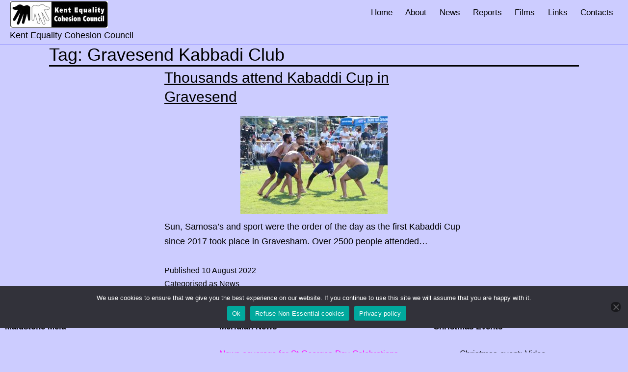

--- FILE ---
content_type: text/html; charset=UTF-8
request_url: https://www.kentecc.org.uk/tag/gravesend-kabbadi-club/
body_size: 8504
content:
<!doctype html>
<html lang="en-GB" >
<head>
<meta charset="UTF-8" />
<meta name="viewport" content="width=device-width, initial-scale=1" />
<meta name='robots' content='index, follow, max-image-preview:large, max-snippet:-1, max-video-preview:-1' />

	<!-- This site is optimized with the Yoast SEO plugin v26.6 - https://yoast.com/wordpress/plugins/seo/ -->
	<title>Gravesend Kabbadi Club Archives - Kent Equality Cohesion Council</title>
	<link rel="canonical" href="https://www.kentecc.org.uk/tag/gravesend-kabbadi-club/" />
	<meta property="og:locale" content="en_GB" />
	<meta property="og:type" content="article" />
	<meta property="og:title" content="Gravesend Kabbadi Club Archives - Kent Equality Cohesion Council" />
	<meta property="og:url" content="https://www.kentecc.org.uk/tag/gravesend-kabbadi-club/" />
	<meta property="og:site_name" content="Kent Equality Cohesion Council" />
	<script type="application/ld+json" class="yoast-schema-graph">{"@context":"https://schema.org","@graph":[{"@type":"CollectionPage","@id":"https://www.kentecc.org.uk/tag/gravesend-kabbadi-club/","url":"https://www.kentecc.org.uk/tag/gravesend-kabbadi-club/","name":"Gravesend Kabbadi Club Archives - Kent Equality Cohesion Council","isPartOf":{"@id":"https://www.kentecc.org.uk/#website"},"primaryImageOfPage":{"@id":"https://www.kentecc.org.uk/tag/gravesend-kabbadi-club/#primaryimage"},"image":{"@id":"https://www.kentecc.org.uk/tag/gravesend-kabbadi-club/#primaryimage"},"thumbnailUrl":"https://www.kentecc.org.uk/wp-content/uploads/2022/08/Kabaddi-5.jpg","breadcrumb":{"@id":"https://www.kentecc.org.uk/tag/gravesend-kabbadi-club/#breadcrumb"},"inLanguage":"en-GB"},{"@type":"ImageObject","inLanguage":"en-GB","@id":"https://www.kentecc.org.uk/tag/gravesend-kabbadi-club/#primaryimage","url":"https://www.kentecc.org.uk/wp-content/uploads/2022/08/Kabaddi-5.jpg","contentUrl":"https://www.kentecc.org.uk/wp-content/uploads/2022/08/Kabaddi-5.jpg","width":300,"height":200},{"@type":"BreadcrumbList","@id":"https://www.kentecc.org.uk/tag/gravesend-kabbadi-club/#breadcrumb","itemListElement":[{"@type":"ListItem","position":1,"name":"Home","item":"https://www.kentecc.org.uk/"},{"@type":"ListItem","position":2,"name":"Gravesend Kabbadi Club"}]},{"@type":"WebSite","@id":"https://www.kentecc.org.uk/#website","url":"https://www.kentecc.org.uk/","name":"Kent Equality Cohesion Council","description":"","potentialAction":[{"@type":"SearchAction","target":{"@type":"EntryPoint","urlTemplate":"https://www.kentecc.org.uk/?s={search_term_string}"},"query-input":{"@type":"PropertyValueSpecification","valueRequired":true,"valueName":"search_term_string"}}],"inLanguage":"en-GB"}]}</script>
	<!-- / Yoast SEO plugin. -->


<link rel="alternate" type="application/rss+xml" title="Kent Equality Cohesion Council &raquo; Feed" href="https://www.kentecc.org.uk/feed/" />
<link rel="alternate" type="application/rss+xml" title="Kent Equality Cohesion Council &raquo; Comments Feed" href="https://www.kentecc.org.uk/comments/feed/" />
<link rel="alternate" type="application/rss+xml" title="Kent Equality Cohesion Council &raquo; Gravesend Kabbadi Club Tag Feed" href="https://www.kentecc.org.uk/tag/gravesend-kabbadi-club/feed/" />
<style id='wp-img-auto-sizes-contain-inline-css'>
img:is([sizes=auto i],[sizes^="auto," i]){contain-intrinsic-size:3000px 1500px}
/*# sourceURL=wp-img-auto-sizes-contain-inline-css */
</style>
<style id='classic-theme-styles-inline-css'>
/*! This file is auto-generated */
.wp-block-button__link{color:#fff;background-color:#32373c;border-radius:9999px;box-shadow:none;text-decoration:none;padding:calc(.667em + 2px) calc(1.333em + 2px);font-size:1.125em}.wp-block-file__button{background:#32373c;color:#fff;text-decoration:none}
/*# sourceURL=/wp-includes/css/classic-themes.min.css */
</style>
<style id='pdfemb-pdf-embedder-viewer-style-inline-css'>
.wp-block-pdfemb-pdf-embedder-viewer{max-width:none}

/*# sourceURL=https://www.kentecc.org.uk/wp-content/plugins/pdf-embedder/block/build/style-index.css */
</style>
<style id='global-styles-inline-css'>
:root{--wp--preset--aspect-ratio--square: 1;--wp--preset--aspect-ratio--4-3: 4/3;--wp--preset--aspect-ratio--3-4: 3/4;--wp--preset--aspect-ratio--3-2: 3/2;--wp--preset--aspect-ratio--2-3: 2/3;--wp--preset--aspect-ratio--16-9: 16/9;--wp--preset--aspect-ratio--9-16: 9/16;--wp--preset--color--black: #000000;--wp--preset--color--cyan-bluish-gray: #abb8c3;--wp--preset--color--white: #FFFFFF;--wp--preset--color--pale-pink: #f78da7;--wp--preset--color--vivid-red: #cf2e2e;--wp--preset--color--luminous-vivid-orange: #ff6900;--wp--preset--color--luminous-vivid-amber: #fcb900;--wp--preset--color--light-green-cyan: #7bdcb5;--wp--preset--color--vivid-green-cyan: #00d084;--wp--preset--color--pale-cyan-blue: #8ed1fc;--wp--preset--color--vivid-cyan-blue: #0693e3;--wp--preset--color--vivid-purple: #9b51e0;--wp--preset--color--dark-gray: #28303D;--wp--preset--color--gray: #39414D;--wp--preset--color--green: #D1E4DD;--wp--preset--color--blue: #D1DFE4;--wp--preset--color--purple: #D1D1E4;--wp--preset--color--red: #E4D1D1;--wp--preset--color--orange: #E4DAD1;--wp--preset--color--yellow: #EEEADD;--wp--preset--gradient--vivid-cyan-blue-to-vivid-purple: linear-gradient(135deg,rgb(6,147,227) 0%,rgb(155,81,224) 100%);--wp--preset--gradient--light-green-cyan-to-vivid-green-cyan: linear-gradient(135deg,rgb(122,220,180) 0%,rgb(0,208,130) 100%);--wp--preset--gradient--luminous-vivid-amber-to-luminous-vivid-orange: linear-gradient(135deg,rgb(252,185,0) 0%,rgb(255,105,0) 100%);--wp--preset--gradient--luminous-vivid-orange-to-vivid-red: linear-gradient(135deg,rgb(255,105,0) 0%,rgb(207,46,46) 100%);--wp--preset--gradient--very-light-gray-to-cyan-bluish-gray: linear-gradient(135deg,rgb(238,238,238) 0%,rgb(169,184,195) 100%);--wp--preset--gradient--cool-to-warm-spectrum: linear-gradient(135deg,rgb(74,234,220) 0%,rgb(151,120,209) 20%,rgb(207,42,186) 40%,rgb(238,44,130) 60%,rgb(251,105,98) 80%,rgb(254,248,76) 100%);--wp--preset--gradient--blush-light-purple: linear-gradient(135deg,rgb(255,206,236) 0%,rgb(152,150,240) 100%);--wp--preset--gradient--blush-bordeaux: linear-gradient(135deg,rgb(254,205,165) 0%,rgb(254,45,45) 50%,rgb(107,0,62) 100%);--wp--preset--gradient--luminous-dusk: linear-gradient(135deg,rgb(255,203,112) 0%,rgb(199,81,192) 50%,rgb(65,88,208) 100%);--wp--preset--gradient--pale-ocean: linear-gradient(135deg,rgb(255,245,203) 0%,rgb(182,227,212) 50%,rgb(51,167,181) 100%);--wp--preset--gradient--electric-grass: linear-gradient(135deg,rgb(202,248,128) 0%,rgb(113,206,126) 100%);--wp--preset--gradient--midnight: linear-gradient(135deg,rgb(2,3,129) 0%,rgb(40,116,252) 100%);--wp--preset--gradient--purple-to-yellow: linear-gradient(160deg, #D1D1E4 0%, #EEEADD 100%);--wp--preset--gradient--yellow-to-purple: linear-gradient(160deg, #EEEADD 0%, #D1D1E4 100%);--wp--preset--gradient--green-to-yellow: linear-gradient(160deg, #D1E4DD 0%, #EEEADD 100%);--wp--preset--gradient--yellow-to-green: linear-gradient(160deg, #EEEADD 0%, #D1E4DD 100%);--wp--preset--gradient--red-to-yellow: linear-gradient(160deg, #E4D1D1 0%, #EEEADD 100%);--wp--preset--gradient--yellow-to-red: linear-gradient(160deg, #EEEADD 0%, #E4D1D1 100%);--wp--preset--gradient--purple-to-red: linear-gradient(160deg, #D1D1E4 0%, #E4D1D1 100%);--wp--preset--gradient--red-to-purple: linear-gradient(160deg, #E4D1D1 0%, #D1D1E4 100%);--wp--preset--font-size--small: 18px;--wp--preset--font-size--medium: 20px;--wp--preset--font-size--large: 24px;--wp--preset--font-size--x-large: 42px;--wp--preset--font-size--extra-small: 16px;--wp--preset--font-size--normal: 20px;--wp--preset--font-size--extra-large: 40px;--wp--preset--font-size--huge: 96px;--wp--preset--font-size--gigantic: 144px;--wp--preset--spacing--20: 0.44rem;--wp--preset--spacing--30: 0.67rem;--wp--preset--spacing--40: 1rem;--wp--preset--spacing--50: 1.5rem;--wp--preset--spacing--60: 2.25rem;--wp--preset--spacing--70: 3.38rem;--wp--preset--spacing--80: 5.06rem;--wp--preset--shadow--natural: 6px 6px 9px rgba(0, 0, 0, 0.2);--wp--preset--shadow--deep: 12px 12px 50px rgba(0, 0, 0, 0.4);--wp--preset--shadow--sharp: 6px 6px 0px rgba(0, 0, 0, 0.2);--wp--preset--shadow--outlined: 6px 6px 0px -3px rgb(255, 255, 255), 6px 6px rgb(0, 0, 0);--wp--preset--shadow--crisp: 6px 6px 0px rgb(0, 0, 0);}:where(.is-layout-flex){gap: 0.5em;}:where(.is-layout-grid){gap: 0.5em;}body .is-layout-flex{display: flex;}.is-layout-flex{flex-wrap: wrap;align-items: center;}.is-layout-flex > :is(*, div){margin: 0;}body .is-layout-grid{display: grid;}.is-layout-grid > :is(*, div){margin: 0;}:where(.wp-block-columns.is-layout-flex){gap: 2em;}:where(.wp-block-columns.is-layout-grid){gap: 2em;}:where(.wp-block-post-template.is-layout-flex){gap: 1.25em;}:where(.wp-block-post-template.is-layout-grid){gap: 1.25em;}.has-black-color{color: var(--wp--preset--color--black) !important;}.has-cyan-bluish-gray-color{color: var(--wp--preset--color--cyan-bluish-gray) !important;}.has-white-color{color: var(--wp--preset--color--white) !important;}.has-pale-pink-color{color: var(--wp--preset--color--pale-pink) !important;}.has-vivid-red-color{color: var(--wp--preset--color--vivid-red) !important;}.has-luminous-vivid-orange-color{color: var(--wp--preset--color--luminous-vivid-orange) !important;}.has-luminous-vivid-amber-color{color: var(--wp--preset--color--luminous-vivid-amber) !important;}.has-light-green-cyan-color{color: var(--wp--preset--color--light-green-cyan) !important;}.has-vivid-green-cyan-color{color: var(--wp--preset--color--vivid-green-cyan) !important;}.has-pale-cyan-blue-color{color: var(--wp--preset--color--pale-cyan-blue) !important;}.has-vivid-cyan-blue-color{color: var(--wp--preset--color--vivid-cyan-blue) !important;}.has-vivid-purple-color{color: var(--wp--preset--color--vivid-purple) !important;}.has-black-background-color{background-color: var(--wp--preset--color--black) !important;}.has-cyan-bluish-gray-background-color{background-color: var(--wp--preset--color--cyan-bluish-gray) !important;}.has-white-background-color{background-color: var(--wp--preset--color--white) !important;}.has-pale-pink-background-color{background-color: var(--wp--preset--color--pale-pink) !important;}.has-vivid-red-background-color{background-color: var(--wp--preset--color--vivid-red) !important;}.has-luminous-vivid-orange-background-color{background-color: var(--wp--preset--color--luminous-vivid-orange) !important;}.has-luminous-vivid-amber-background-color{background-color: var(--wp--preset--color--luminous-vivid-amber) !important;}.has-light-green-cyan-background-color{background-color: var(--wp--preset--color--light-green-cyan) !important;}.has-vivid-green-cyan-background-color{background-color: var(--wp--preset--color--vivid-green-cyan) !important;}.has-pale-cyan-blue-background-color{background-color: var(--wp--preset--color--pale-cyan-blue) !important;}.has-vivid-cyan-blue-background-color{background-color: var(--wp--preset--color--vivid-cyan-blue) !important;}.has-vivid-purple-background-color{background-color: var(--wp--preset--color--vivid-purple) !important;}.has-black-border-color{border-color: var(--wp--preset--color--black) !important;}.has-cyan-bluish-gray-border-color{border-color: var(--wp--preset--color--cyan-bluish-gray) !important;}.has-white-border-color{border-color: var(--wp--preset--color--white) !important;}.has-pale-pink-border-color{border-color: var(--wp--preset--color--pale-pink) !important;}.has-vivid-red-border-color{border-color: var(--wp--preset--color--vivid-red) !important;}.has-luminous-vivid-orange-border-color{border-color: var(--wp--preset--color--luminous-vivid-orange) !important;}.has-luminous-vivid-amber-border-color{border-color: var(--wp--preset--color--luminous-vivid-amber) !important;}.has-light-green-cyan-border-color{border-color: var(--wp--preset--color--light-green-cyan) !important;}.has-vivid-green-cyan-border-color{border-color: var(--wp--preset--color--vivid-green-cyan) !important;}.has-pale-cyan-blue-border-color{border-color: var(--wp--preset--color--pale-cyan-blue) !important;}.has-vivid-cyan-blue-border-color{border-color: var(--wp--preset--color--vivid-cyan-blue) !important;}.has-vivid-purple-border-color{border-color: var(--wp--preset--color--vivid-purple) !important;}.has-vivid-cyan-blue-to-vivid-purple-gradient-background{background: var(--wp--preset--gradient--vivid-cyan-blue-to-vivid-purple) !important;}.has-light-green-cyan-to-vivid-green-cyan-gradient-background{background: var(--wp--preset--gradient--light-green-cyan-to-vivid-green-cyan) !important;}.has-luminous-vivid-amber-to-luminous-vivid-orange-gradient-background{background: var(--wp--preset--gradient--luminous-vivid-amber-to-luminous-vivid-orange) !important;}.has-luminous-vivid-orange-to-vivid-red-gradient-background{background: var(--wp--preset--gradient--luminous-vivid-orange-to-vivid-red) !important;}.has-very-light-gray-to-cyan-bluish-gray-gradient-background{background: var(--wp--preset--gradient--very-light-gray-to-cyan-bluish-gray) !important;}.has-cool-to-warm-spectrum-gradient-background{background: var(--wp--preset--gradient--cool-to-warm-spectrum) !important;}.has-blush-light-purple-gradient-background{background: var(--wp--preset--gradient--blush-light-purple) !important;}.has-blush-bordeaux-gradient-background{background: var(--wp--preset--gradient--blush-bordeaux) !important;}.has-luminous-dusk-gradient-background{background: var(--wp--preset--gradient--luminous-dusk) !important;}.has-pale-ocean-gradient-background{background: var(--wp--preset--gradient--pale-ocean) !important;}.has-electric-grass-gradient-background{background: var(--wp--preset--gradient--electric-grass) !important;}.has-midnight-gradient-background{background: var(--wp--preset--gradient--midnight) !important;}.has-small-font-size{font-size: var(--wp--preset--font-size--small) !important;}.has-medium-font-size{font-size: var(--wp--preset--font-size--medium) !important;}.has-large-font-size{font-size: var(--wp--preset--font-size--large) !important;}.has-x-large-font-size{font-size: var(--wp--preset--font-size--x-large) !important;}
:where(.wp-block-post-template.is-layout-flex){gap: 1.25em;}:where(.wp-block-post-template.is-layout-grid){gap: 1.25em;}
:where(.wp-block-term-template.is-layout-flex){gap: 1.25em;}:where(.wp-block-term-template.is-layout-grid){gap: 1.25em;}
:where(.wp-block-columns.is-layout-flex){gap: 2em;}:where(.wp-block-columns.is-layout-grid){gap: 2em;}
:root :where(.wp-block-pullquote){font-size: 1.5em;line-height: 1.6;}
/*# sourceURL=global-styles-inline-css */
</style>
<link rel='stylesheet' id='wpo_min-header-0-css' href='https://www.kentecc.org.uk/wp-content/cache/wpo-minify/1765956893/assets/wpo-minify-header-767b36c2.min.css' media='all' />
<link rel='stylesheet' id='wpo_min-header-1-css' href='https://www.kentecc.org.uk/wp-content/cache/wpo-minify/1765956893/assets/wpo-minify-header-8cfe1655.min.css' media='print' />
<link rel='stylesheet' id='wpo_min-header-2-css' href='https://www.kentecc.org.uk/wp-content/cache/wpo-minify/1765956893/assets/wpo-minify-header-65ca11eb.min.css' media='all' />
<script id="cookie-notice-front-js-before">
var cnArgs = {"ajaxUrl":"https:\/\/www.kentecc.org.uk\/wp-admin\/admin-ajax.php","nonce":"3b70b8dc84","hideEffect":"none","position":"bottom","onScroll":false,"onScrollOffset":100,"onClick":false,"cookieName":"cookie_notice_accepted","cookieTime":3600,"cookieTimeRejected":3600,"globalCookie":false,"redirection":false,"cache":true,"revokeCookies":false,"revokeCookiesOpt":"automatic"};

//# sourceURL=cookie-notice-front-js-before
</script>
<script src="https://www.kentecc.org.uk/wp-content/plugins/cookie-notice/js/front.min.js" id="cookie-notice-front-js"></script>
<script src="https://www.kentecc.org.uk/wp-includes/js/jquery/jquery.min.js" id="jquery-core-js"></script>
<script src="https://www.kentecc.org.uk/wp-includes/js/jquery/jquery-migrate.min.js" id="jquery-migrate-js"></script>
<script id="twenty-twenty-one-ie11-polyfills-js-after">
( Element.prototype.matches && Element.prototype.closest && window.NodeList && NodeList.prototype.forEach ) || document.write( '<script src="https://www.kentecc.org.uk/wp-content/themes/twentytwentyone/assets/js/polyfills.js"></scr' + 'ipt>' );
//# sourceURL=twenty-twenty-one-ie11-polyfills-js-after
</script>
<script src="https://www.kentecc.org.uk/wp-content/themes/twentytwentyone/assets/js/primary-navigation.js" id="twenty-twenty-one-primary-navigation-script-js" defer data-wp-strategy="defer"></script>
<link rel="https://api.w.org/" href="https://www.kentecc.org.uk/wp-json/" /><link rel="alternate" title="JSON" type="application/json" href="https://www.kentecc.org.uk/wp-json/wp/v2/tags/373" /><link rel="EditURI" type="application/rsd+xml" title="RSD" href="https://www.kentecc.org.uk/xmlrpc.php?rsd" />

<meta name="generator" content="Elementor 3.33.4; features: additional_custom_breakpoints; settings: css_print_method-external, google_font-enabled, font_display-auto">
			<style>
				.e-con.e-parent:nth-of-type(n+4):not(.e-lazyloaded):not(.e-no-lazyload),
				.e-con.e-parent:nth-of-type(n+4):not(.e-lazyloaded):not(.e-no-lazyload) * {
					background-image: none !important;
				}
				@media screen and (max-height: 1024px) {
					.e-con.e-parent:nth-of-type(n+3):not(.e-lazyloaded):not(.e-no-lazyload),
					.e-con.e-parent:nth-of-type(n+3):not(.e-lazyloaded):not(.e-no-lazyload) * {
						background-image: none !important;
					}
				}
				@media screen and (max-height: 640px) {
					.e-con.e-parent:nth-of-type(n+2):not(.e-lazyloaded):not(.e-no-lazyload),
					.e-con.e-parent:nth-of-type(n+2):not(.e-lazyloaded):not(.e-no-lazyload) * {
						background-image: none !important;
					}
				}
			</style>
			<style id="custom-background-css">
body.custom-background { background-color: #ccccff; }
</style>
	<link rel="icon" href="https://www.kentecc.org.uk/wp-content/uploads/2025/05/cropped-kentecc_logo-32x32.jpg" sizes="32x32" />
<link rel="icon" href="https://www.kentecc.org.uk/wp-content/uploads/2025/05/cropped-kentecc_logo-192x192.jpg" sizes="192x192" />
<link rel="apple-touch-icon" href="https://www.kentecc.org.uk/wp-content/uploads/2025/05/cropped-kentecc_logo-180x180.jpg" />
<meta name="msapplication-TileImage" content="https://www.kentecc.org.uk/wp-content/uploads/2025/05/cropped-kentecc_logo-270x270.jpg" />
		<style id="wp-custom-css">
			.cn-position-bottom {
	bottom: 50px;
}
.modula-best-grid-gallery .is-horizontal .f-carousel__nav .f-button.is-next, .modula-best-grid-gallery .is-horizontal .f-carousel__nav .f-button.is-prev, .modula-best-grid-gallery .is-horizontal .fancybox__nav .f-button.is-next, .modula-best-grid-gallery .is-horizontal .fancybox__nav .f-button.is-prev {
	top: 10%;
	transform: translateY(-50%);
}		</style>
		</head>
<body data-rsssl=1 class="archive tag tag-gravesend-kabbadi-club tag-373 custom-background wp-embed-responsive wp-theme-twentytwentyone wp-child-theme-twentytwentyone-child cookies-not-set metaslider-plugin is-light-theme no-js hfeed has-main-navigation elementor-default elementor-kit-2817 modula-best-grid-gallery">
<div id="page" class="site">
<a class="skip-link screen-reader-text" href="#content">
Skip to content</a>
<div class="sticky">
<header id="masthead" class="site-header has-menu" role="banner">
	<span class="center"><a href="https://www.kentecc.org.uk/"><img src='https://www.kentecc.org.uk/wp-content/images/kentecc_logo-1.jpg' alt=""/></a><br />Kent Equality Cohesion Council</span>
	

<div class="site-branding">

	
						<p class="screen-reader-text"><a href="https://www.kentecc.org.uk/" rel="home">Kent Equality Cohesion Council</a></p>
			
	</div><!-- .site-branding -->
	
	<nav id="site-navigation" class="primary-navigation" aria-label="Primary menu">
		<div class="menu-button-container">
			<button id="primary-mobile-menu" class="button" aria-controls="primary-menu-list" aria-expanded="false">
				<span class="dropdown-icon open">Menu					<svg class="svg-icon" width="24" height="24" aria-hidden="true" role="img" focusable="false" viewBox="0 0 24 24" fill="none" xmlns="http://www.w3.org/2000/svg"><path fill-rule="evenodd" clip-rule="evenodd" d="M4.5 6H19.5V7.5H4.5V6ZM4.5 12H19.5V13.5H4.5V12ZM19.5 18H4.5V19.5H19.5V18Z" fill="currentColor"/></svg>				</span>
				<span class="dropdown-icon close">Close					<svg class="svg-icon" width="24" height="24" aria-hidden="true" role="img" focusable="false" viewBox="0 0 24 24" fill="none" xmlns="http://www.w3.org/2000/svg"><path fill-rule="evenodd" clip-rule="evenodd" d="M12 10.9394L5.53033 4.46973L4.46967 5.53039L10.9393 12.0001L4.46967 18.4697L5.53033 19.5304L12 13.0607L18.4697 19.5304L19.5303 18.4697L13.0607 12.0001L19.5303 5.53039L18.4697 4.46973L12 10.9394Z" fill="currentColor"/></svg>				</span>
			</button><!-- #primary-mobile-menu -->
		</div><!-- .menu-button-container -->
		<div class="primary-menu-container"><ul id="primary-menu-list" class="menu-wrapper"><li id="menu-item-8" class="menu-item menu-item-type-custom menu-item-object-custom menu-item-home menu-item-8"><a href="https://www.kentecc.org.uk/">Home</a></li>
<li id="menu-item-47" class="menu-item menu-item-type-post_type menu-item-object-page menu-item-47"><a href="https://www.kentecc.org.uk/about/">About</a></li>
<li id="menu-item-60" class="menu-item menu-item-type-post_type menu-item-object-page menu-item-60"><a href="https://www.kentecc.org.uk/news/">News</a></li>
<li id="menu-item-8146" class="menu-item menu-item-type-post_type menu-item-object-page menu-item-8146"><a href="https://www.kentecc.org.uk/reports/">Reports</a></li>
<li id="menu-item-8098" class="menu-item menu-item-type-post_type menu-item-object-page menu-item-8098"><a href="https://www.kentecc.org.uk/films/">Films</a></li>
<li id="menu-item-54" class="menu-item menu-item-type-post_type menu-item-object-page menu-item-54"><a href="https://www.kentecc.org.uk/links/">Links</a></li>
<li id="menu-item-59" class="menu-item menu-item-type-post_type menu-item-object-page menu-item-59"><a href="https://www.kentecc.org.uk/contacts/">Contacts</a></li>
</ul></div>	</nav><!-- #site-navigation -->
	</header><!-- #masthead -->
</div>
<div id="content" class="site-content">
<div id="primary" class="content-area">
<main id="main" class="site-main" role="main">


	<header class="page-header alignwide">
		<h1 class="page-title">Tag: <span>Gravesend Kabbadi Club</span></h1>			</header><!-- .page-header -->

					
<article id="post-4561" class="post-4561 post type-post status-publish format-standard has-post-thumbnail hentry category-news tag-gravesend-kabbadi-club tag-gurvinder-sandher-mbe tag-kabbadi-cup tag-kent-equality-choesion-council tag-satnam-singh entry">

	
<header class="entry-header">
	<h2 class="entry-title default-max-width"><a href="https://www.kentecc.org.uk/thousands-attend-kabaddi-cup-in-gravesend/">Thousands attend Kabaddi Cup in Gravesend</a></h2>
		
			<figure class="post-thumbnail">
				<a class="post-thumbnail-inner alignwide" href="https://www.kentecc.org.uk/thousands-attend-kabaddi-cup-in-gravesend/" aria-hidden="true" tabindex="-1">
					<img fetchpriority="high" width="300" height="200" src="https://www.kentecc.org.uk/wp-content/uploads/2022/08/Kabaddi-5.jpg" class="attachment-post-thumbnail size-post-thumbnail wp-post-image" alt="" decoding="async" style="width:100%;height:66.67%;max-width:300px;" />				</a>
							</figure><!-- .post-thumbnail -->

				</header><!-- .entry-header -->

	<div class="entry-content">
		<p>Sun, Samosa’s and sport were the order of the day as the first Kabaddi Cup since 2017 took place in Gravesham. Over 2500 people attended&hellip; <a class="more-link" href="https://www.kentecc.org.uk/thousands-attend-kabaddi-cup-in-gravesend/">Continue reading <span class="screen-reader-text">Thousands attend Kabaddi Cup in Gravesend</span></a></p>
	</div><!-- .entry-content -->

	<footer class="entry-footer default-max-width">
		<span class="posted-on">Published <time class="entry-date published updated" datetime="2022-08-10T17:11:02+00:00">10 August 2022</time></span><div class="post-taxonomies"><span class="cat-links">Categorised as <a href="https://www.kentecc.org.uk/category/news/" rel="category tag">News</a> </span><span class="tags-links">Tagged <a href="https://www.kentecc.org.uk/tag/gravesend-kabbadi-club/" rel="tag">Gravesend Kabbadi Club</a>, <a href="https://www.kentecc.org.uk/tag/gurvinder-sandher-mbe/" rel="tag">Gurvinder Sandher MBE</a>, <a href="https://www.kentecc.org.uk/tag/kabbadi-cup/" rel="tag">Kabbadi Cup</a>, <a href="https://www.kentecc.org.uk/tag/kent-equality-choesion-council/" rel="tag">Kent Equality Choesion Council</a>, <a href="https://www.kentecc.org.uk/tag/satnam-singh/" rel="tag">Satnam Singh</a></span></div>	</footer><!-- .entry-footer -->
</article><!-- #post-${ID} -->
	
	

</main>
<!-- #main -->
</div>
<!-- #primary -->
</div>
<!-- #content -->


	<aside class="widget-area">
		<section id="custom_html-4" class="widget_text widget widget_custom_html"><h2 class="widget-title">Maidstone Mela</h2><div class="textwidget custom-html-widget"><p style="text-align: center;"><a href="http://www.itv.com/news/meridian/2018-07-22/hundreds-enjoy-food-music-and-dance-at-the-maidstone-mela/"><span style="font-size: 18pt;">ITV News report 22 July</span></a></p></div></section><section id="custom_html-2" class="widget_text widget widget_custom_html"><h2 class="widget-title">Meridian News</h2><div class="textwidget custom-html-widget">		<p><a href=http://www.itv.com/news/meridian/update/2015-04-24/does-gravesend-have-englands-biggest-st-georges-day-celebration/>
<span style="color: #ff00ff;">News coverage for St Georges Day Celebrations Click Here.</span></a></p>
</div></section><section id="custom_html-3" class="widget_text widget widget_custom_html"><h2 class="widget-title">Christmas Events</h2><div class="textwidget custom-html-widget"><div class="flex-container">
	<div class="row">
		<p align="justify">Christmas event:  <a href="http://www.youtube.com/watch?v=fQkInXBLgwA&amp;feature=youtu.be ">Video</a></p>
<p align="justify">Christmas lights: <a href="https://vimeo.com/79579363">Video</a></p>
	</div>
	<div class="row">
		<p>
			&nbsp;&nbsp;
		</p>
	</div>
</div></div></section>	</aside><!-- .widget-area -->

	
<footer id="colophon" class="site-footer" role="contentinfo">
    <div class="site-info">
    <div class="site-name">
                      </div>
    <!-- .site-name -->
    <div class="powered-by">
      <p class="footer-copyright"><a href="https://www.kentecc.org.uk/">&copy;
        Kent Equality Cohesion Council        &nbsp;-&nbspAll rights reserved</a>  -  <a href="http://www.ggknightwebdesign.co.uk" title="GG Knight Web Design"> Website design &copy;GG Knight</a></p>
    </div>
    <!-- .powered-by --> 
    
  </div>
  <!-- .site-info --> 
</footer>
<!-- #colophon -->

</div>
<!-- #page -->

<script type="speculationrules">
{"prefetch":[{"source":"document","where":{"and":[{"href_matches":"/*"},{"not":{"href_matches":["/wp-*.php","/wp-admin/*","/wp-content/uploads/*","/wp-content/*","/wp-content/plugins/*","/wp-content/themes/twentytwentyone-child/*","/wp-content/themes/twentytwentyone/*","/*\\?(.+)"]}},{"not":{"selector_matches":"a[rel~=\"nofollow\"]"}},{"not":{"selector_matches":".no-prefetch, .no-prefetch a"}}]},"eagerness":"conservative"}]}
</script>
<script>
document.body.classList.remove('no-js');
//# sourceURL=twenty_twenty_one_supports_js
</script>
<script>
		if ( -1 !== navigator.userAgent.indexOf('MSIE') || -1 !== navigator.appVersion.indexOf('Trident/') ) {
			document.body.classList.add('is-IE');
		}
	//# sourceURL=twentytwentyone_add_ie_class
</script>
			<script>
				const lazyloadRunObserver = () => {
					const lazyloadBackgrounds = document.querySelectorAll( `.e-con.e-parent:not(.e-lazyloaded)` );
					const lazyloadBackgroundObserver = new IntersectionObserver( ( entries ) => {
						entries.forEach( ( entry ) => {
							if ( entry.isIntersecting ) {
								let lazyloadBackground = entry.target;
								if( lazyloadBackground ) {
									lazyloadBackground.classList.add( 'e-lazyloaded' );
								}
								lazyloadBackgroundObserver.unobserve( entry.target );
							}
						});
					}, { rootMargin: '200px 0px 200px 0px' } );
					lazyloadBackgrounds.forEach( ( lazyloadBackground ) => {
						lazyloadBackgroundObserver.observe( lazyloadBackground );
					} );
				};
				const events = [
					'DOMContentLoaded',
					'elementor/lazyload/observe',
				];
				events.forEach( ( event ) => {
					document.addEventListener( event, lazyloadRunObserver );
				} );
			</script>
			<script src="https://www.kentecc.org.uk/wp-includes/js/dist/hooks.min.js" id="wp-hooks-js"></script>
<script src="https://www.kentecc.org.uk/wp-includes/js/dist/i18n.min.js" id="wp-i18n-js"></script>
<script id="wp-i18n-js-after">
wp.i18n.setLocaleData( { 'text direction\u0004ltr': [ 'ltr' ] } );
//# sourceURL=wp-i18n-js-after
</script>
<script src="https://www.kentecc.org.uk/wp-content/plugins/contact-form-7/includes/swv/js/index.js" id="swv-js"></script>
<script id="contact-form-7-js-before">
var wpcf7 = {
    "api": {
        "root": "https:\/\/www.kentecc.org.uk\/wp-json\/",
        "namespace": "contact-form-7\/v1"
    },
    "cached": 1
};
//# sourceURL=contact-form-7-js-before
</script>
<script src="https://www.kentecc.org.uk/wp-content/plugins/contact-form-7/includes/js/index.js" id="contact-form-7-js"></script>
<script id="wpfront-scroll-top-js-extra">
var wpfront_scroll_top_data = {"data":{"css":"#wpfront-scroll-top-container{position:fixed;cursor:pointer;z-index:9999;border:none;outline:none;background-color:rgba(0,0,0,0);box-shadow:none;outline-style:none;text-decoration:none;opacity:0;display:none;align-items:center;justify-content:center;margin:0;padding:0}#wpfront-scroll-top-container.show{display:flex;opacity:1}#wpfront-scroll-top-container .sr-only{position:absolute;width:1px;height:1px;padding:0;margin:-1px;overflow:hidden;clip:rect(0,0,0,0);white-space:nowrap;border:0}#wpfront-scroll-top-container .text-holder{padding:3px 10px;-webkit-border-radius:3px;border-radius:3px;-webkit-box-shadow:4px 4px 5px 0px rgba(50,50,50,.5);-moz-box-shadow:4px 4px 5px 0px rgba(50,50,50,.5);box-shadow:4px 4px 5px 0px rgba(50,50,50,.5)}#wpfront-scroll-top-container{right:20px;bottom:20px;}#wpfront-scroll-top-container img{width:auto;height:auto;}#wpfront-scroll-top-container .text-holder{color:#ffffff;background-color:#000000;width:auto;height:auto;;}#wpfront-scroll-top-container .text-holder:hover{background-color:#000000;}#wpfront-scroll-top-container i{color:#000000;}","html":"\u003Cbutton id=\"wpfront-scroll-top-container\" aria-label=\"\" title=\"\" \u003E\u003Cimg src=\"https://www.kentecc.org.uk/wp-content/plugins/wpfront-scroll-top/includes/assets/icons/23.png\" alt=\"\" title=\"\"\u003E\u003C/button\u003E","data":{"hide_iframe":false,"button_fade_duration":200,"auto_hide":false,"auto_hide_after":2,"scroll_offset":100,"button_opacity":0.8000000000000000444089209850062616169452667236328125,"button_action":"top","button_action_element_selector":"","button_action_container_selector":"html, body","button_action_element_offset":0,"scroll_duration":400}}};
//# sourceURL=wpfront-scroll-top-js-extra
</script>
<script src="https://www.kentecc.org.uk/wp-content/plugins/wpfront-scroll-top/includes/assets/wpfront-scroll-top.min.js" id="wpfront-scroll-top-js"></script>
<script src="https://www.kentecc.org.uk/wp-content/themes/twentytwentyone/assets/js/responsive-embeds.js" id="twenty-twenty-one-responsive-embeds-script-js"></script>

		<!-- Cookie Notice plugin v2.5.11 by Hu-manity.co https://hu-manity.co/ -->
		<div id="cookie-notice" role="dialog" class="cookie-notice-hidden cookie-revoke-hidden cn-position-bottom" aria-label="Cookie Notice" style="background-color: rgba(50,50,58,1);"><div class="cookie-notice-container" style="color: #fff"><span id="cn-notice-text" class="cn-text-container">We use cookies to ensure that we give you the best experience on our website. If you continue to use this site we will assume that you are happy with it.</span><span id="cn-notice-buttons" class="cn-buttons-container"><button id="cn-accept-cookie" data-cookie-set="accept" class="cn-set-cookie cn-button" aria-label="Ok" style="background-color: #00a99d">Ok</button><button id="cn-refuse-cookie" data-cookie-set="refuse" class="cn-set-cookie cn-button" aria-label="Refuse Non-Essential cookies" style="background-color: #00a99d">Refuse Non-Essential cookies</button><button data-link-url="https://www.kentecc.org.uk/privacy-cookies-policy/" data-link-target="_blank" id="cn-more-info" class="cn-more-info cn-button" aria-label="Privacy policy" style="background-color: #00a99d">Privacy policy</button></span><button type="button" id="cn-close-notice" data-cookie-set="accept" class="cn-close-icon" aria-label="Refuse Non-Essential cookies"></button></div>
			
		</div>
		<!-- / Cookie Notice plugin --></body></html>

--- FILE ---
content_type: text/css
request_url: https://www.kentecc.org.uk/wp-content/cache/wpo-minify/1765956893/assets/wpo-minify-header-65ca11eb.min.css
body_size: 3865
content:
:root{--global--spacing-vertical:1px;--button--color-background:var(--global--color-white);--button--color-text:var(--global--color-background-blue);--button--border-radius:8px;--form--border-color:var(--global--color-white);--global--font-size-base:18px;--global--font-size-xs:16px;--global--font-size-sm:17px;--global--font-size-md:17px;--global--font-size-lg:26px;--global--font-size-xl:30px;--global--font-size-xxl:36px;--global--font-size-xxxl:36px;--global--font-size-page-title:var(--global--font-size-xxl);--global--letter-spacing:normal;--heading--font-size-h3:var(--global--font-size-lg);--heading--font-size-h2:var(--global--font-size-xl)}.site-header,.site-footer,.site-info{background-color:#ccf;max-width:100%;padding-left:10px;padding-right:10px}.site-footer>.site-info a:link{font-size:14px}.widget-area{margin-top:0;border-top:#99f solid 1px;background-color:#ccf;padding-left:10px;padding-right:10px;max-width:100%}.site-footer>.site-info{border-top:#99f 1px solid}.powered-by{margin-left:auto;margin-right:auto}a{color:blue;text-decoration:underline}a:hover{background-color:#FFF}p{padding-top:10px;padding-bottom:10px}.primary-navigation{margin-left:auto;margin-right:20px}.top{width:100%;background-color:#ccf}.center{display:block;margin-left:10px;margin-right:10px;max-width:100%}.menu-button-container .button.button .dropdown-icon{display:flex;align-items:center;background-color:#FFF;border:#009de6 solid 1px;z-index:9999}#pic-1{box-shadow:8px 8px 5px #666;border-radius:5px}.div-small{max-width:450px;margin:auto}.vidcol{width:440px;max-height:300px;margin:10px;padding:5px;border:#fff 2px solid;box-shadow:0 2px 6px rgb(100 100 100 / .6);border-radius:8px}.H1B{border:#fff 2px solid;box-shadow:0 2px 6px rgb(100 100 100 / .6);border-radius:8px;margin:10px}.multipost{max-width:330px;padding:5px;margin:auto}.multipost-thumb{width:325px;padding:5px;margin:auto}.multipost-thumb:hover{-ms-transform:scale(1.04);-webkit-transform:scale(1.04);transform:scale(1.04);transition:transform .4s}.linkbutton{color:#fff;background-color:#3e78a7;border:#fff 1px solid;border-radius:5px;margin-top:50px;margin-left:1px;margin-right:1px;padding:5px 5px;text-decoration:none;font-size:12px}.linkbutton:hover,.linkbutton:focus{color:#000;text-decoration:underline;background-color:#fff}.flex-container{display:-moz-flex;display:-webkit-flex;display:-webkit-flex;-webkit-justify-content:center;display:flex;flex-flow:row wrap;justify-content:center}.flex-container>.row{width:280px;margin:auto}.entry-title-1{font-family:"Roboto",sans-serif;font-size:18px;font-weight:700;color:#3e78a7;text-align:center;margin-bottom:5px}.ex{font-family:"Roboto",sans-serif;font-size:15px;text-align:justify;margin-bottom:5px;width:320px}.page-numbers{color:blue}.page-numbers:hover,page-numbers:focus{color:#000;border:#000 1px solid}.current{color:#000;border:#000 1px solid}.more-link{display:none}.flex-container{display:-mox-flex;display:-webkit-flex;display:-webkit-flex;-webkit-justify-content:center;display:flex;flex-flow:row wrap;justify-content:center}.flex-container>.row{width:280px;margin:auto}.colA{width:400px;position:relative;margin-right:10px;margin-bottom:35px;margin:auto}.colB{width:550px;position:relative;margin-right:4%;margin-bottom:20px;margin:auto}.colC{width:270px;position:relative;margin-right:4%;margin-bottom:20px;margin:auto}.h{width:350px;margin:auto}.home4{padding:5px;color:#000;margin:auto;width:600px}#masthead{border-bottom:#99f 1px solid;margin-left:auto;margin-right:auto;width:100%}div.sticky{position:-webkit-sticky;position:sticky;top:0;margin-left:auto;margin-right:auto;width:100%;z-index:300}div.sticky{position:-webkit-sticky;position:sticky;top:0;margin-left:auto;margin-right:auto;width:100%;z-index:300}div.sticky{position:-webkit-sticky;position:sticky;top:0;margin-left:auto;margin-right:auto;width:100%;z-index:300}